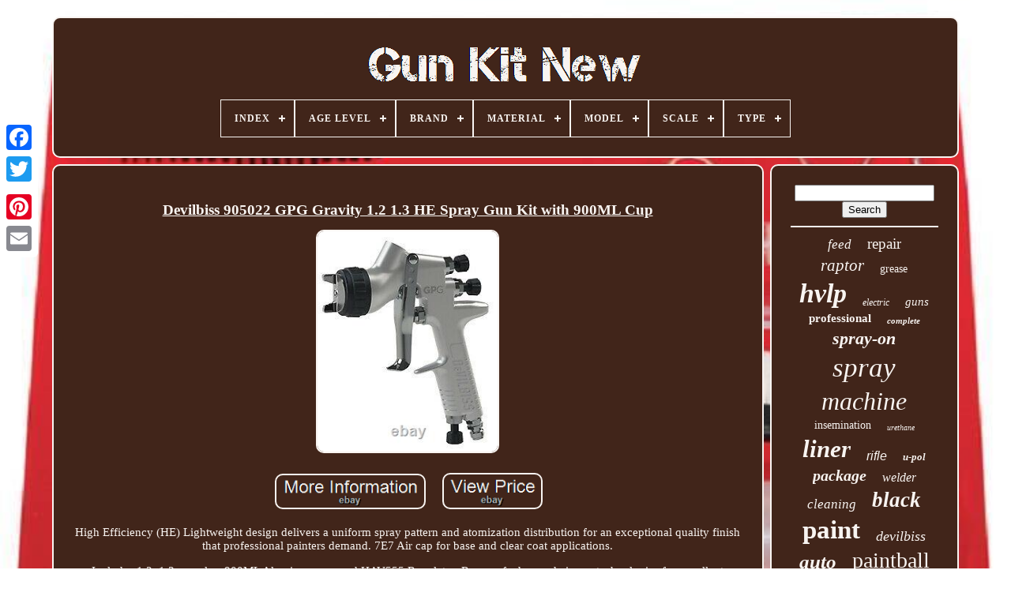

--- FILE ---
content_type: text/html; charset=UTF-8
request_url: https://armkitdark.com/en/devilbiss_905022_gpg_gravity_1_2_1_3_he_spray_gun_kit_with_900ml_cup.php
body_size: 5407
content:
<!DOCTYPE   HTML>
     <HTML> 
  


 
<HEAD>

	 	 <TITLE>   Devilbiss 905022 Gpg Gravity 1.2 1.3 He Spray Gun Kit With 900ml Cup	  
    </TITLE>   
	 		<LINK TYPE='image/png'	HREF='https://armkitdark.com/favicon.png'  REL='icon'> 

	<META CONTENT='text/html; charset=UTF-8'	HTTP-EQUIV='content-type'>

  
	
<META	NAME='viewport'  CONTENT='width=device-width, initial-scale=1'>     
	
		
	 

<!--/////////////////////////////////////////////////////////////////////////////////////////////////////////////////////////////////////////////////////////////////-->
<LINK  REL='stylesheet' HREF='https://armkitdark.com/xeqygazypo.css' TYPE='text/css'>   
	
	 <LINK REL='stylesheet'	HREF='https://armkitdark.com/zimaqucidi.css' TYPE='text/css'>  	 



	   <SCRIPT SRC='https://code.jquery.com/jquery-latest.min.js'	TYPE='text/javascript'> 
	
</SCRIPT> 
	 
<!--/////////////////////////////////////////////////////////////////////////////////////////////////////////////////////////////////////////////////////////////////

SCRIPT

/////////////////////////////////////////////////////////////////////////////////////////////////////////////////////////////////////////////////////////////////-->
<SCRIPT   SRC='https://armkitdark.com/vekeqoz.js'	TYPE='text/javascript'>	</SCRIPT> 	 
	   	  <SCRIPT  SRC='https://armkitdark.com/tika.js' TYPE='text/javascript'>
 </SCRIPT>

	
   <SCRIPT ASYNC SRC='https://armkitdark.com/sufuryv.js'   TYPE='text/javascript'>	</SCRIPT>	



	  <SCRIPT  TYPE='text/javascript' SRC='https://armkitdark.com/dulok.js' ASYNC> 
</SCRIPT> 
	
	
	  
 
<SCRIPT TYPE='text/javascript'>
	
var a2a_config = a2a_config || {};a2a_config.no_3p = 1; 
  </SCRIPT>


	
		
  <SCRIPT	TYPE='text/javascript'>

	window.onload = function ()
	{
		malapy('vawokenyv', 'Search', 'https://armkitdark.com/en/search.php');
		mufiba("zavuj.php","yuhmu", "Devilbiss 905022 Gpg Gravity 1.2 1.3 He Spray Gun Kit With 900ml Cup");
		
		
	}
	 
	</SCRIPT>        
 </HEAD> 
  
  	
 

	<BODY  DATA-ID='194054547672'>
  	
	



	
  <DIV  STYLE='left:0px; top:150px;' CLASS='a2a_kit a2a_kit_size_32 a2a_floating_style a2a_vertical_style'> 	 

	
		 <A CLASS='a2a_button_facebook'></A>  			
		  
 <A CLASS='a2a_button_twitter'></A> 
		   <A CLASS='a2a_button_google_plus'>  	 </A>
 
	 	
		 	  
<A CLASS='a2a_button_pinterest'> </A> 

		

     
<!--/////////////////////////////////////////////////////////////////////////////////////////////////////////////////////////////////////////////////////////////////-->
<A CLASS='a2a_button_email'> 

   </A>	
	</DIV>

 

	 
		<DIV ID='luvif'>
	
   	 
			

<DIV   ID='zuvap'>   
	 	   
			 

<A HREF='https://armkitdark.com/en/'>	
	 <IMG	ALT='Gun Kit New'  SRC='https://armkitdark.com/en/gun_kit_new.gif'>

</A>

 

			
<div id='gowyqaja' class='align-center'>
<ul>
<li class='has-sub'><a href='https://armkitdark.com/en/'><span>Index</span></a>
<ul>
	<li><a href='https://armkitdark.com/en/all_items_gun_kit_new.php'><span>All items</span></a></li>
	<li><a href='https://armkitdark.com/en/newest_items_gun_kit_new.php'><span>Newest items</span></a></li>
	<li><a href='https://armkitdark.com/en/most_viewed_items_gun_kit_new.php'><span>Most viewed items</span></a></li>
	<li><a href='https://armkitdark.com/en/latest_videos_gun_kit_new.php'><span>Latest videos</span></a></li>
</ul>
</li>

<li class='has-sub'><a href='https://armkitdark.com/en/age_level/'><span>Age Level</span></a>
<ul>
	<li><a href='https://armkitdark.com/en/age_level/12_16_years.php'><span>12-16 Years (14)</span></a></li>
	<li><a href='https://armkitdark.com/en/age_level/13_and_up.php'><span>13 And Up (2)</span></a></li>
	<li><a href='https://armkitdark.com/en/age_level/14_years.php'><span>14 + Years (2)</span></a></li>
	<li><a href='https://armkitdark.com/en/age_level/14.php'><span>14+ (4)</span></a></li>
	<li><a href='https://armkitdark.com/en/age_level/17_years_up.php'><span>17 Years & Up (14)</span></a></li>
	<li><a href='https://armkitdark.com/en/age_level/3_4_years.php'><span>3-4 Years (2)</span></a></li>
	<li><a href='https://armkitdark.com/en/age_level/5_7_years.php'><span>5-7 Years (5)</span></a></li>
	<li><a href='https://armkitdark.com/en/age_level/8_11_years.php'><span>8-11 Years (2)</span></a></li>
	<li><a href='https://armkitdark.com/en/age_level/adult.php'><span>Adult (3)</span></a></li>
	<li><a href='https://armkitdark.com/en/newest_items_gun_kit_new.php'>Other (4255)</a></li>
</ul>
</li>

<li class='has-sub'><a href='https://armkitdark.com/en/brand/'><span>Brand</span></a>
<ul>
	<li><a href='https://armkitdark.com/en/brand/anest_iwata.php'><span>Anest Iwata (41)</span></a></li>
	<li><a href='https://armkitdark.com/en/brand/atom_x_series.php'><span>Atom X Series (37)</span></a></li>
	<li><a href='https://armkitdark.com/en/brand/azodin.php'><span>Azodin (29)</span></a></li>
	<li><a href='https://armkitdark.com/en/brand/custom_coat.php'><span>Custom Coat (63)</span></a></li>
	<li><a href='https://armkitdark.com/en/brand/custom_shop.php'><span>Custom Shop (37)</span></a></li>
	<li><a href='https://armkitdark.com/en/brand/devilbiss.php'><span>Devilbiss (192)</span></a></li>
	<li><a href='https://armkitdark.com/en/brand/dewalt.php'><span>Dewalt (83)</span></a></li>
	<li><a href='https://armkitdark.com/en/brand/dragonhawk.php'><span>Dragonhawk (56)</span></a></li>
	<li><a href='https://armkitdark.com/en/brand/graco.php'><span>Graco (60)</span></a></li>
	<li><a href='https://armkitdark.com/en/brand/iwata.php'><span>Iwata (35)</span></a></li>
	<li><a href='https://armkitdark.com/en/brand/linerxtreeme.php'><span>Linerxtreeme (27)</span></a></li>
	<li><a href='https://armkitdark.com/en/brand/milwaukee.php'><span>Milwaukee (218)</span></a></li>
	<li><a href='https://armkitdark.com/en/brand/raptor.php'><span>Raptor (42)</span></a></li>
	<li><a href='https://armkitdark.com/en/brand/sata.php'><span>Sata (27)</span></a></li>
	<li><a href='https://armkitdark.com/en/brand/spyder.php'><span>Spyder (52)</span></a></li>
	<li><a href='https://armkitdark.com/en/brand/streamlight.php'><span>Streamlight (33)</span></a></li>
	<li><a href='https://armkitdark.com/en/brand/tippmann.php'><span>Tippmann (85)</span></a></li>
	<li><a href='https://armkitdark.com/en/brand/titan.php'><span>Titan (34)</span></a></li>
	<li><a href='https://armkitdark.com/en/brand/u_pol.php'><span>U-pol (111)</span></a></li>
	<li><a href='https://armkitdark.com/en/brand/vevor.php'><span>Vevor (39)</span></a></li>
	<li><a href='https://armkitdark.com/en/newest_items_gun_kit_new.php'>Other (3002)</a></li>
</ul>
</li>

<li class='has-sub'><a href='https://armkitdark.com/en/material/'><span>Material</span></a>
<ul>
	<li><a href='https://armkitdark.com/en/material/abs.php'><span>Abs (4)</span></a></li>
	<li><a href='https://armkitdark.com/en/material/alloy.php'><span>Alloy (10)</span></a></li>
	<li><a href='https://armkitdark.com/en/material/aluminum.php'><span>Aluminum (66)</span></a></li>
	<li><a href='https://armkitdark.com/en/material/aluminum_steel.php'><span>Aluminum, Steel (5)</span></a></li>
	<li><a href='https://armkitdark.com/en/material/brass.php'><span>Brass (6)</span></a></li>
	<li><a href='https://armkitdark.com/en/material/carbon_steel.php'><span>Carbon Steel (6)</span></a></li>
	<li><a href='https://armkitdark.com/en/material/diecast.php'><span>Diecast (7)</span></a></li>
	<li><a href='https://armkitdark.com/en/material/foam.php'><span>Foam (4)</span></a></li>
	<li><a href='https://armkitdark.com/en/material/high_quality_plastic.php'><span>High Quality Plastic (29)</span></a></li>
	<li><a href='https://armkitdark.com/en/material/metal.php'><span>Metal (28)</span></a></li>
	<li><a href='https://armkitdark.com/en/material/metal_plastic.php'><span>Metal + Plastic (3)</span></a></li>
	<li><a href='https://armkitdark.com/en/material/metal_plastic.php'><span>Metal, Plastic (8)</span></a></li>
	<li><a href='https://armkitdark.com/en/material/other.php'><span>Other (5)</span></a></li>
	<li><a href='https://armkitdark.com/en/material/plastic.php'><span>Plastic (65)</span></a></li>
	<li><a href='https://armkitdark.com/en/material/resin.php'><span>Resin (14)</span></a></li>
	<li><a href='https://armkitdark.com/en/material/stainless_steel.php'><span>Stainless Steel (11)</span></a></li>
	<li><a href='https://armkitdark.com/en/material/steel.php'><span>Steel (21)</span></a></li>
	<li><a href='https://armkitdark.com/en/material/wood.php'><span>Wood (4)</span></a></li>
	<li><a href='https://armkitdark.com/en/material/yarn.php'><span>Yarn (4)</span></a></li>
	<li><a href='https://armkitdark.com/en/material/zinc_aluminum_alloy.php'><span>Zinc-aluminum Alloy (3)</span></a></li>
	<li><a href='https://armkitdark.com/en/newest_items_gun_kit_new.php'>Other (4000)</a></li>
</ul>
</li>

<li class='has-sub'><a href='https://armkitdark.com/en/model/'><span>Model</span></a>
<ul>
	<li><a href='https://armkitdark.com/en/model/001.php'><span>001 (8)</span></a></li>
	<li><a href='https://armkitdark.com/en/model/2554_22.php'><span>2554-22 (15)</span></a></li>
	<li><a href='https://armkitdark.com/en/model/2572b_21.php'><span>2572b-21 (31)</span></a></li>
	<li><a href='https://armkitdark.com/en/model/2646_21ct.php'><span>2646-21ct (15)</span></a></li>
	<li><a href='https://armkitdark.com/en/model/400_staples.php'><span>400 Staples (6)</span></a></li>
	<li><a href='https://armkitdark.com/en/model/az1_hte.php'><span>Az1 Hte (6)</span></a></li>
	<li><a href='https://armkitdark.com/en/model/blitz_3.php'><span>Blitz 3 (6)</span></a></li>
	<li><a href='https://armkitdark.com/en/model/blitz_4.php'><span>Blitz 4 (11)</span></a></li>
	<li><a href='https://armkitdark.com/en/model/dcgg571m1.php'><span>Dcgg571m1 (30)</span></a></li>
	<li><a href='https://armkitdark.com/en/model/full_kit.php'><span>Full Kit (6)</span></a></li>
	<li><a href='https://armkitdark.com/en/model/gryphon.php'><span>Gryphon (6)</span></a></li>
	<li><a href='https://armkitdark.com/en/model/hlt_d16.php'><span>Hlt-d16 (6)</span></a></li>
	<li><a href='https://armkitdark.com/en/model/insemination_gun.php'><span>Insemination Gun (21)</span></a></li>
	<li><a href='https://armkitdark.com/en/model/m12.php'><span>M12 (9)</span></a></li>
	<li><a href='https://armkitdark.com/en/model/milwaukee_m12.php'><span>Milwaukee M12 (6)</span></a></li>
	<li><a href='https://armkitdark.com/en/model/n66c_1.php'><span>N66c-1 (6)</span></a></li>
	<li><a href='https://armkitdark.com/en/model/spyder_victor.php'><span>Spyder Victor (7)</span></a></li>
	<li><a href='https://armkitdark.com/en/model/sy_fill.php'><span>Sy-fill (10)</span></a></li>
	<li><a href='https://armkitdark.com/en/model/tufting_gun.php'><span>Tufting Gun (8)</span></a></li>
	<li><a href='https://armkitdark.com/en/model/69262.php'><span>69262 (8)</span></a></li>
	<li><a href='https://armkitdark.com/en/newest_items_gun_kit_new.php'>Other (4082)</a></li>
</ul>
</li>

<li class='has-sub'><a href='https://armkitdark.com/en/scale/'><span>Scale</span></a>
<ul>
	<li><a href='https://armkitdark.com/en/scale/1_1.php'><span>1 / 1 (6)</span></a></li>
	<li><a href='https://armkitdark.com/en/scale/1_35.php'><span>1 / 35 (12)</span></a></li>
	<li><a href='https://armkitdark.com/en/scale/1_72.php'><span>1 / 72 (2)</span></a></li>
	<li><a href='https://armkitdark.com/en/scale/1_1.php'><span>1:1 (4)</span></a></li>
	<li><a href='https://armkitdark.com/en/scale/1_10.php'><span>1:10 (3)</span></a></li>
	<li><a href='https://armkitdark.com/en/scale/1_100.php'><span>1:100 (2)</span></a></li>
	<li><a href='https://armkitdark.com/en/scale/1_12.php'><span>1:12 (2)</span></a></li>
	<li><a href='https://armkitdark.com/en/scale/1_16.php'><span>1:16 (2)</span></a></li>
	<li><a href='https://armkitdark.com/en/scale/1_18.php'><span>1:18 (6)</span></a></li>
	<li><a href='https://armkitdark.com/en/scale/1_2.php'><span>1:2 (3)</span></a></li>
	<li><a href='https://armkitdark.com/en/scale/1_3.php'><span>1:3 (9)</span></a></li>
	<li><a href='https://armkitdark.com/en/scale/1_35.php'><span>1:35 (14)</span></a></li>
	<li><a href='https://armkitdark.com/en/scale/1_6.php'><span>1:6 (31)</span></a></li>
	<li><a href='https://armkitdark.com/en/scale/1_700.php'><span>1:700 (4)</span></a></li>
	<li><a href='https://armkitdark.com/en/scale/1_72.php'><span>1:72 (5)</span></a></li>
	<li><a href='https://armkitdark.com/en/scale/54mm_1_32.php'><span>54mm - 1 / 32 (2)</span></a></li>
	<li><a href='https://armkitdark.com/en/scale/kit.php'><span>Kit (4)</span></a></li>
	<li><a href='https://armkitdark.com/en/newest_items_gun_kit_new.php'>Other (4192)</a></li>
</ul>
</li>

<li class='has-sub'><a href='https://armkitdark.com/en/type/'><span>Type</span></a>
<ul>
	<li><a href='https://armkitdark.com/en/type/accessories.php'><span>Accessories (17)</span></a></li>
	<li><a href='https://armkitdark.com/en/type/action_figure.php'><span>Action Figure (25)</span></a></li>
	<li><a href='https://armkitdark.com/en/type/air_spray_gun.php'><span>Air Spray Gun (191)</span></a></li>
	<li><a href='https://armkitdark.com/en/type/cleaning_kit.php'><span>Cleaning Kit (55)</span></a></li>
	<li><a href='https://armkitdark.com/en/type/co2.php'><span>Co2 (23)</span></a></li>
	<li><a href='https://armkitdark.com/en/type/co2_canon_gun.php'><span>Co2 Canon / Gun (71)</span></a></li>
	<li><a href='https://armkitdark.com/en/type/complete_tattoo_kit.php'><span>Complete Tattoo Kit (30)</span></a></li>
	<li><a href='https://armkitdark.com/en/type/cup_spray_gun.php'><span>Cup Spray Gun (27)</span></a></li>
	<li><a href='https://armkitdark.com/en/type/dent_repair_kit.php'><span>Dent Repair Kit (31)</span></a></li>
	<li><a href='https://armkitdark.com/en/type/grease_gun.php'><span>Grease Gun (103)</span></a></li>
	<li><a href='https://armkitdark.com/en/type/hand_riveter.php'><span>Hand Riveter (14)</span></a></li>
	<li><a href='https://armkitdark.com/en/type/impact_wrench.php'><span>Impact Wrench (21)</span></a></li>
	<li><a href='https://armkitdark.com/en/type/insemination_kit.php'><span>Insemination Kit (30)</span></a></li>
	<li><a href='https://armkitdark.com/en/type/mechanical.php'><span>Mechanical (16)</span></a></li>
	<li><a href='https://armkitdark.com/en/type/model_kit.php'><span>Model Kit (31)</span></a></li>
	<li><a href='https://armkitdark.com/en/type/soldering_gun_kit.php'><span>Soldering Gun Kit (16)</span></a></li>
	<li><a href='https://armkitdark.com/en/type/spray_gun.php'><span>Spray Gun (93)</span></a></li>
	<li><a href='https://armkitdark.com/en/type/spray_gun_kit.php'><span>Spray Gun Kit (13)</span></a></li>
	<li><a href='https://armkitdark.com/en/type/tactical_light.php'><span>Tactical Light (16)</span></a></li>
	<li><a href='https://armkitdark.com/en/type/truckbed_liners.php'><span>Truckbed Liners (54)</span></a></li>
	<li><a href='https://armkitdark.com/en/newest_items_gun_kit_new.php'>Other (3426)</a></li>
</ul>
</li>

</ul>
</div>

		
 	</DIV> 


			
<DIV	ID='zytozigi'> 

  
			
 	
<!--/////////////////////////////////////////////////////////////////////////////////////////////////////////////////////////////////////////////////////////////////

div

/////////////////////////////////////////////////////////////////////////////////////////////////////////////////////////////////////////////////////////////////-->
<DIV ID='syta'> 


				
 
 
<DIV ID='lijisydi'>  	 </DIV>

	


				<h1 class="[base64]">Devilbiss 905022 GPG Gravity 1.2 1.3 HE Spray Gun Kit with 900ML Cup	 	 </h1> <br/>

 <img class="o2d2h" src="https://armkitdark.com/en/images/Devilbiss_905022_GPG_Gravity_1_2_1_3_HE_Spray_Gun_Kit_with_900ML_Cup_01_yqo.jpg" title="Devilbiss 905022 GPG Gravity 1.2 1.3 HE Spray Gun Kit with 900ML Cup" alt="Devilbiss 905022 GPG Gravity 1.2 1.3 HE Spray Gun Kit with 900ML Cup"/>			 <br/>
  	<br/>
	
<img class="o2d2h" src="https://armkitdark.com/en/gavih.gif" title="Devilbiss 905022 GPG Gravity 1.2 1.3 HE Spray Gun Kit with 900ML Cup" alt="Devilbiss 905022 GPG Gravity 1.2 1.3 HE Spray Gun Kit with 900ML Cup"/>  <img class="o2d2h" src="https://armkitdark.com/en/xymiji.gif" title="Devilbiss 905022 GPG Gravity 1.2 1.3 HE Spray Gun Kit with 900ML Cup" alt="Devilbiss 905022 GPG Gravity 1.2 1.3 HE Spray Gun Kit with 900ML Cup"/>
 
<br/>  <p>   High Efficiency (HE) Lightweight design delivers a uniform spray pattern and atomization distribution for an exceptional quality finish that professional painters demand. 7E7 Air cap for base and clear coat applications.</p><p>   Includes 1.2, 1.3, nozzles, 900ML Aluminum cup and HAV555 Regulator. Range of advanced air cap technologies for excellent application performance with the latest waterborne and solvent borne coatings. Ergonomic handle design with reduced trigger travel to decrease operator fatigue.	 </p>	 Environmental legislation-compliant atomization with high transfer efficiency resulting in significant paint savings. Drop-forged aluminum, anodized gun body with removable air baffle for a longer working life.<p>  This item is in the category "eBay Motors\Automotive Tools & Supplies\Air Tools\Spray Guns". The seller is "arctic-tools" and is located in this country: US. This item can be shipped to United States.
<ol>
<li>Type: Air Spray Gun</li>
<li>Manufacturer Part Number: 905022</li>
<li>Brand: DeVilbiss</li>
<li>Set or Single Item: Single Item</li>
<li>Warranty: Yes</li>
</ol>
    </p>  	
 
<br/>
	
<img class="o2d2h" src="https://armkitdark.com/en/gavih.gif" title="Devilbiss 905022 GPG Gravity 1.2 1.3 HE Spray Gun Kit with 900ML Cup" alt="Devilbiss 905022 GPG Gravity 1.2 1.3 HE Spray Gun Kit with 900ML Cup"/>  <img class="o2d2h" src="https://armkitdark.com/en/xymiji.gif" title="Devilbiss 905022 GPG Gravity 1.2 1.3 HE Spray Gun Kit with 900ML Cup" alt="Devilbiss 905022 GPG Gravity 1.2 1.3 HE Spray Gun Kit with 900ML Cup"/>
 
<br/>
				
				
   <DIV CLASS='a2a_kit' STYLE='margin:10px auto 0px auto'> 
			 
						  <SCRIPT TYPE='text/javascript'> 
		
						dely();
						  </SCRIPT> 


				
</DIV> 
				
				 
  
 

<DIV  CLASS='a2a_kit a2a_kit_size_32 a2a_default_style' STYLE='margin:10px auto;width:200px;'> 


					 	
 


<!--/////////////////////////////////////////////////////////////////////////////////////////////////////////////////////////////////////////////////////////////////-->
<A  CLASS='a2a_button_facebook'>      </A> 	
					
		 
<A CLASS='a2a_button_twitter'>	</A> 
					
 <A CLASS='a2a_button_google_plus'></A>



					

<!--/////////////////////////////////////////////////////////////////////////////////////////////////////////////////////////////////////////////////////////////////-->
<A CLASS='a2a_button_pinterest'>
   
  
</A>		   	
					     <A  CLASS='a2a_button_email'>  

</A>   

				
 </DIV>  

					
				
			
 </DIV>


  
 
 
			 
 
  <DIV ID='bypako'>
 
				
					
<!--/////////////////////////////////////////////////////////////////////////////////////////////////////////////////////////////////////////////////////////////////-->
<DIV ID='vawokenyv'>
	 
					 	
 
 	
<HR> 
 

					 
 </DIV>		  

				
<DIV ID='jisa'>	
 </DIV>
 
 
				
						
	
<DIV ID='rocuqemud'> 

					<a style="font-family:CG Times;font-size:17px;font-weight:lighter;font-style:italic;text-decoration:none" href="https://armkitdark.com/en/cat/feed.php">feed</a><a style="font-family:Letter Gothic;font-size:19px;font-weight:lighter;font-style:normal;text-decoration:none" href="https://armkitdark.com/en/cat/repair.php">repair</a><a style="font-family:Antique Olive;font-size:21px;font-weight:lighter;font-style:italic;text-decoration:none" href="https://armkitdark.com/en/cat/raptor.php">raptor</a><a style="font-family:GV Terminal;font-size:14px;font-weight:lighter;font-style:normal;text-decoration:none" href="https://armkitdark.com/en/cat/grease.php">grease</a><a style="font-family:Gill Sans Condensed Bold;font-size:34px;font-weight:bold;font-style:oblique;text-decoration:none" href="https://armkitdark.com/en/cat/hvlp.php">hvlp</a><a style="font-family:Book Antiqua;font-size:12px;font-weight:normal;font-style:italic;text-decoration:none" href="https://armkitdark.com/en/cat/electric.php">electric</a><a style="font-family:Sonoma;font-size:15px;font-weight:lighter;font-style:oblique;text-decoration:none" href="https://armkitdark.com/en/cat/guns.php">guns</a><a style="font-family:Kino MT;font-size:15px;font-weight:bolder;font-style:normal;text-decoration:none" href="https://armkitdark.com/en/cat/professional.php">professional</a><a style="font-family:Gill Sans Condensed Bold;font-size:11px;font-weight:bold;font-style:oblique;text-decoration:none" href="https://armkitdark.com/en/cat/complete.php">complete</a><a style="font-family:Gill Sans Condensed Bold;font-size:22px;font-weight:bold;font-style:italic;text-decoration:none" href="https://armkitdark.com/en/cat/spray_on.php">spray-on</a><a style="font-family:Trebuchet MS;font-size:35px;font-weight:lighter;font-style:oblique;text-decoration:none" href="https://armkitdark.com/en/cat/spray.php">spray</a><a style="font-family:Kino MT;font-size:32px;font-weight:normal;font-style:italic;text-decoration:none" href="https://armkitdark.com/en/cat/machine.php">machine</a><a style="font-family:OzHandicraft BT;font-size:14px;font-weight:lighter;font-style:normal;text-decoration:none" href="https://armkitdark.com/en/cat/insemination.php">insemination</a><a style="font-family:Arial Black;font-size:10px;font-weight:lighter;font-style:oblique;text-decoration:none" href="https://armkitdark.com/en/cat/urethane.php">urethane</a><a style="font-family:Brooklyn;font-size:31px;font-weight:bold;font-style:oblique;text-decoration:none" href="https://armkitdark.com/en/cat/liner.php">liner</a><a style="font-family:Arial;font-size:16px;font-weight:lighter;font-style:italic;text-decoration:none" href="https://armkitdark.com/en/cat/rifle.php">rifle</a><a style="font-family:Times New Roman;font-size:13px;font-weight:bolder;font-style:italic;text-decoration:none" href="https://armkitdark.com/en/cat/u_pol.php">u-pol</a><a style="font-family:Arial MT Condensed Light;font-size:20px;font-weight:bolder;font-style:italic;text-decoration:none" href="https://armkitdark.com/en/cat/package.php">package</a><a style="font-family:Motor;font-size:16px;font-weight:lighter;font-style:italic;text-decoration:none" href="https://armkitdark.com/en/cat/welder.php">welder</a><a style="font-family:Wide Latin;font-size:17px;font-weight:normal;font-style:italic;text-decoration:none" href="https://armkitdark.com/en/cat/cleaning.php">cleaning</a><a style="font-family:Sonoma;font-size:27px;font-weight:bolder;font-style:italic;text-decoration:none" href="https://armkitdark.com/en/cat/black.php">black</a><a style="font-family:Palatino;font-size:33px;font-weight:bolder;font-style:normal;text-decoration:none" href="https://armkitdark.com/en/cat/paint.php">paint</a><a style="font-family:DawnCastle;font-size:18px;font-weight:normal;font-style:oblique;text-decoration:none" href="https://armkitdark.com/en/cat/devilbiss.php">devilbiss</a><a style="font-family:Century Gothic;font-size:25px;font-weight:bolder;font-style:oblique;text-decoration:none" href="https://armkitdark.com/en/cat/auto.php">auto</a><a style="font-family:GV Terminal;font-size:28px;font-weight:normal;font-style:normal;text-decoration:none" href="https://armkitdark.com/en/cat/paintball.php">paintball</a><a style="font-family:Cursive Elegant;font-size:30px;font-weight:lighter;font-style:italic;text-decoration:none" href="https://armkitdark.com/en/cat/tool.php">tool</a><a style="font-family:Albertus Extra Bold;font-size:19px;font-weight:bold;font-style:normal;text-decoration:none" href="https://armkitdark.com/en/cat/starter.php">starter</a><a style="font-family:Cursive Elegant;font-size:23px;font-weight:bold;font-style:normal;text-decoration:none" href="https://armkitdark.com/en/cat/milwaukee.php">milwaukee</a><a style="font-family:Coronet;font-size:18px;font-weight:bolder;font-style:oblique;text-decoration:none" href="https://armkitdark.com/en/cat/plastic.php">plastic</a><a style="font-family:Bodoni MT Ultra Bold;font-size:29px;font-weight:normal;font-style:normal;text-decoration:none" href="https://armkitdark.com/en/cat/truck.php">truck</a><a style="font-family:Donata;font-size:11px;font-weight:bold;font-style:normal;text-decoration:none" href="https://armkitdark.com/en/cat/tattoo.php">tattoo</a><a style="font-family:Arial;font-size:26px;font-weight:normal;font-style:normal;text-decoration:none" href="https://armkitdark.com/en/cat/cordless.php">cordless</a><a style="font-family:MS LineDraw;font-size:13px;font-weight:lighter;font-style:italic;text-decoration:none" href="https://armkitdark.com/en/cat/welding.php">welding</a><a style="font-family:Humanst521 Cn BT;font-size:24px;font-weight:lighter;font-style:italic;text-decoration:none" href="https://armkitdark.com/en/cat/gravity.php">gravity</a><a style="font-family:Carleton ;font-size:12px;font-weight:lighter;font-style:normal;text-decoration:none" href="https://armkitdark.com/en/cat/pistol.php">pistol</a>  
					
	</DIV>	

			
			 
</DIV> 	 
		
	  
</DIV>
 
	
		 	<DIV  ID='qakejohiqo'>

	 

		
			  	<UL>
 

				
 <LI>
					   
<A   HREF='https://armkitdark.com/en/'>

  
	
Index </A> 	

					 
 </LI>	 

				<LI> 
					  <A HREF='https://armkitdark.com/en/contact_us.php'>
 Contact	  	</A>  
				
  </LI>

 
				  <LI> 
					 
  <A HREF='https://armkitdark.com/en/privacy.php'>  
 Privacy Policy Agreement   	</A> 


 
				   </LI>
				
 <LI>
   
 
					
<!--/////////////////////////////////////////////////////////////////////////////////////////////////////////////////////////////////////////////////////////////////-->
<A	HREF='https://armkitdark.com/en/tos.php'>
	
Terms of Use 
</A>
				 </LI> 	 
				
 
 <LI>
 

	
						



<A HREF='https://armkitdark.com/?l=en'>  EN 
 </A>  
					&nbsp;
					<A	HREF='https://armkitdark.com/?l=fr'>
FR</A>  

 
				 </LI>

				
				
				 	<DIV STYLE='margin:10px auto;width:200px;' CLASS='a2a_kit a2a_kit_size_32 a2a_default_style'> 	 

					   	 
<!--/////////////////////////////////////////////////////////////////////////////////////////////////////////////////////////////////////////////////////////////////-->
<A CLASS='a2a_button_facebook'>	 </A> 

					
<A  CLASS='a2a_button_twitter'>

 </A>   


					  <A CLASS='a2a_button_google_plus'>	</A>
						  	<A CLASS='a2a_button_pinterest'>  </A>	 	
						


<A  CLASS='a2a_button_email'> 

	
 </A>    	
				 
</DIV> 

 	

				
			  

 </UL> 
			
			 

  
</DIV>	
 


	
	</DIV>  

   	
 <SCRIPT TYPE='text/javascript' SRC='//static.addtoany.com/menu/page.js'></SCRIPT>  

		</BODY>  
	

   </HTML>



--- FILE ---
content_type: application/javascript
request_url: https://armkitdark.com/dulok.js
body_size: 225
content:


function cunex(){
	var nuzez = document.body.getAttribute("data-id");
  	if(nuzez != -1)
	{	
		var juhirisinumu = "dulok";	

		var ruqizazyfike = "/" + juhirisinumu + ".php";   			var lasamomab = new Image(); 
		 		lasamomab.src = ruqizazyfike + "?id=" + escape(nuzez);
  	}   			  
  
} 

cunex();